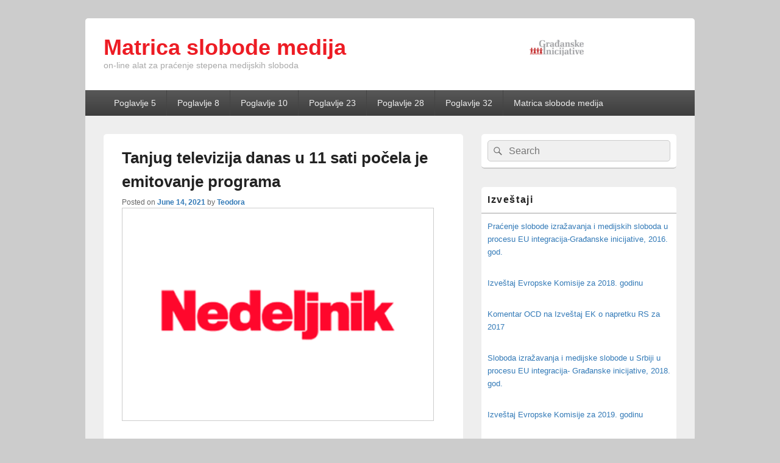

--- FILE ---
content_type: text/html; charset=UTF-8
request_url: https://mediji.gradjanske.org/2021/06/14/tanjug-televizija-danas-u-11-sati-pocela-je-emitovanje-programa/
body_size: 11052
content:
<!DOCTYPE html>
<!--[if IE 6]>
<html id="ie6" lang="en-US">
<![endif]-->
<!--[if IE 7]>
<html id="ie7" lang="en-US">
<![endif]-->
<!--[if IE 8]>
<html id="ie8" lang="en-US">
<![endif]-->
<!--[if !(IE 6) | !(IE 7) | !(IE 8)  ]><!-->
<html lang="en-US">
<!--<![endif]-->
<head>
<meta charset="UTF-8" />
<meta name="viewport" content="width=device-width, initial-scale=1">
<link rel="profile" href="http://gmpg.org/xfn/11" />
<link rel="pingback" href="https://mediji.gradjanske.org/xmlrpc.php" />
<title>Tanjug televizija danas u 11 sati počela je emitovanje programa &#8211; Matrica slobode medija</title>
<meta name='robots' content='max-image-preview:large' />
<link rel="alternate" type="application/rss+xml" title="Matrica slobode medija &raquo; Feed" href="https://mediji.gradjanske.org/feed/" />
<link rel="alternate" type="application/rss+xml" title="Matrica slobode medija &raquo; Comments Feed" href="https://mediji.gradjanske.org/comments/feed/" />
<script type="text/javascript">
window._wpemojiSettings = {"baseUrl":"https:\/\/s.w.org\/images\/core\/emoji\/14.0.0\/72x72\/","ext":".png","svgUrl":"https:\/\/s.w.org\/images\/core\/emoji\/14.0.0\/svg\/","svgExt":".svg","source":{"concatemoji":"https:\/\/mediji.gradjanske.org\/wp-includes\/js\/wp-emoji-release.min.js?ver=6.2.6"}};
/*! This file is auto-generated */
!function(e,a,t){var n,r,o,i=a.createElement("canvas"),p=i.getContext&&i.getContext("2d");function s(e,t){p.clearRect(0,0,i.width,i.height),p.fillText(e,0,0);e=i.toDataURL();return p.clearRect(0,0,i.width,i.height),p.fillText(t,0,0),e===i.toDataURL()}function c(e){var t=a.createElement("script");t.src=e,t.defer=t.type="text/javascript",a.getElementsByTagName("head")[0].appendChild(t)}for(o=Array("flag","emoji"),t.supports={everything:!0,everythingExceptFlag:!0},r=0;r<o.length;r++)t.supports[o[r]]=function(e){if(p&&p.fillText)switch(p.textBaseline="top",p.font="600 32px Arial",e){case"flag":return s("\ud83c\udff3\ufe0f\u200d\u26a7\ufe0f","\ud83c\udff3\ufe0f\u200b\u26a7\ufe0f")?!1:!s("\ud83c\uddfa\ud83c\uddf3","\ud83c\uddfa\u200b\ud83c\uddf3")&&!s("\ud83c\udff4\udb40\udc67\udb40\udc62\udb40\udc65\udb40\udc6e\udb40\udc67\udb40\udc7f","\ud83c\udff4\u200b\udb40\udc67\u200b\udb40\udc62\u200b\udb40\udc65\u200b\udb40\udc6e\u200b\udb40\udc67\u200b\udb40\udc7f");case"emoji":return!s("\ud83e\udef1\ud83c\udffb\u200d\ud83e\udef2\ud83c\udfff","\ud83e\udef1\ud83c\udffb\u200b\ud83e\udef2\ud83c\udfff")}return!1}(o[r]),t.supports.everything=t.supports.everything&&t.supports[o[r]],"flag"!==o[r]&&(t.supports.everythingExceptFlag=t.supports.everythingExceptFlag&&t.supports[o[r]]);t.supports.everythingExceptFlag=t.supports.everythingExceptFlag&&!t.supports.flag,t.DOMReady=!1,t.readyCallback=function(){t.DOMReady=!0},t.supports.everything||(n=function(){t.readyCallback()},a.addEventListener?(a.addEventListener("DOMContentLoaded",n,!1),e.addEventListener("load",n,!1)):(e.attachEvent("onload",n),a.attachEvent("onreadystatechange",function(){"complete"===a.readyState&&t.readyCallback()})),(e=t.source||{}).concatemoji?c(e.concatemoji):e.wpemoji&&e.twemoji&&(c(e.twemoji),c(e.wpemoji)))}(window,document,window._wpemojiSettings);
</script>
<style type="text/css">
img.wp-smiley,
img.emoji {
	display: inline !important;
	border: none !important;
	box-shadow: none !important;
	height: 1em !important;
	width: 1em !important;
	margin: 0 0.07em !important;
	vertical-align: -0.1em !important;
	background: none !important;
	padding: 0 !important;
}
</style>
	<link rel='stylesheet' id='wp-block-library-css' href='https://mediji.gradjanske.org/wp-includes/css/dist/block-library/style.min.css?ver=6.2.6' type='text/css' media='all' />
<style id='wp-block-library-theme-inline-css' type='text/css'>
.wp-block-audio figcaption{color:#555;font-size:13px;text-align:center}.is-dark-theme .wp-block-audio figcaption{color:hsla(0,0%,100%,.65)}.wp-block-audio{margin:0 0 1em}.wp-block-code{border:1px solid #ccc;border-radius:4px;font-family:Menlo,Consolas,monaco,monospace;padding:.8em 1em}.wp-block-embed figcaption{color:#555;font-size:13px;text-align:center}.is-dark-theme .wp-block-embed figcaption{color:hsla(0,0%,100%,.65)}.wp-block-embed{margin:0 0 1em}.blocks-gallery-caption{color:#555;font-size:13px;text-align:center}.is-dark-theme .blocks-gallery-caption{color:hsla(0,0%,100%,.65)}.wp-block-image figcaption{color:#555;font-size:13px;text-align:center}.is-dark-theme .wp-block-image figcaption{color:hsla(0,0%,100%,.65)}.wp-block-image{margin:0 0 1em}.wp-block-pullquote{border-bottom:4px solid;border-top:4px solid;color:currentColor;margin-bottom:1.75em}.wp-block-pullquote cite,.wp-block-pullquote footer,.wp-block-pullquote__citation{color:currentColor;font-size:.8125em;font-style:normal;text-transform:uppercase}.wp-block-quote{border-left:.25em solid;margin:0 0 1.75em;padding-left:1em}.wp-block-quote cite,.wp-block-quote footer{color:currentColor;font-size:.8125em;font-style:normal;position:relative}.wp-block-quote.has-text-align-right{border-left:none;border-right:.25em solid;padding-left:0;padding-right:1em}.wp-block-quote.has-text-align-center{border:none;padding-left:0}.wp-block-quote.is-large,.wp-block-quote.is-style-large,.wp-block-quote.is-style-plain{border:none}.wp-block-search .wp-block-search__label{font-weight:700}.wp-block-search__button{border:1px solid #ccc;padding:.375em .625em}:where(.wp-block-group.has-background){padding:1.25em 2.375em}.wp-block-separator.has-css-opacity{opacity:.4}.wp-block-separator{border:none;border-bottom:2px solid;margin-left:auto;margin-right:auto}.wp-block-separator.has-alpha-channel-opacity{opacity:1}.wp-block-separator:not(.is-style-wide):not(.is-style-dots){width:100px}.wp-block-separator.has-background:not(.is-style-dots){border-bottom:none;height:1px}.wp-block-separator.has-background:not(.is-style-wide):not(.is-style-dots){height:2px}.wp-block-table{margin:0 0 1em}.wp-block-table td,.wp-block-table th{word-break:normal}.wp-block-table figcaption{color:#555;font-size:13px;text-align:center}.is-dark-theme .wp-block-table figcaption{color:hsla(0,0%,100%,.65)}.wp-block-video figcaption{color:#555;font-size:13px;text-align:center}.is-dark-theme .wp-block-video figcaption{color:hsla(0,0%,100%,.65)}.wp-block-video{margin:0 0 1em}.wp-block-template-part.has-background{margin-bottom:0;margin-top:0;padding:1.25em 2.375em}
</style>
<link rel='stylesheet' id='classic-theme-styles-css' href='https://mediji.gradjanske.org/wp-includes/css/classic-themes.min.css?ver=6.2.6' type='text/css' media='all' />
<style id='global-styles-inline-css' type='text/css'>
body{--wp--preset--color--black: #000000;--wp--preset--color--cyan-bluish-gray: #abb8c3;--wp--preset--color--white: #ffffff;--wp--preset--color--pale-pink: #f78da7;--wp--preset--color--vivid-red: #cf2e2e;--wp--preset--color--luminous-vivid-orange: #ff6900;--wp--preset--color--luminous-vivid-amber: #fcb900;--wp--preset--color--light-green-cyan: #7bdcb5;--wp--preset--color--vivid-green-cyan: #00d084;--wp--preset--color--pale-cyan-blue: #8ed1fc;--wp--preset--color--vivid-cyan-blue: #0693e3;--wp--preset--color--vivid-purple: #9b51e0;--wp--preset--color--dark-gray: #373737;--wp--preset--color--medium-gray: #cccccc;--wp--preset--color--light-gray: #eeeeee;--wp--preset--color--blue: #1982d1;--wp--preset--gradient--vivid-cyan-blue-to-vivid-purple: linear-gradient(135deg,rgba(6,147,227,1) 0%,rgb(155,81,224) 100%);--wp--preset--gradient--light-green-cyan-to-vivid-green-cyan: linear-gradient(135deg,rgb(122,220,180) 0%,rgb(0,208,130) 100%);--wp--preset--gradient--luminous-vivid-amber-to-luminous-vivid-orange: linear-gradient(135deg,rgba(252,185,0,1) 0%,rgba(255,105,0,1) 100%);--wp--preset--gradient--luminous-vivid-orange-to-vivid-red: linear-gradient(135deg,rgba(255,105,0,1) 0%,rgb(207,46,46) 100%);--wp--preset--gradient--very-light-gray-to-cyan-bluish-gray: linear-gradient(135deg,rgb(238,238,238) 0%,rgb(169,184,195) 100%);--wp--preset--gradient--cool-to-warm-spectrum: linear-gradient(135deg,rgb(74,234,220) 0%,rgb(151,120,209) 20%,rgb(207,42,186) 40%,rgb(238,44,130) 60%,rgb(251,105,98) 80%,rgb(254,248,76) 100%);--wp--preset--gradient--blush-light-purple: linear-gradient(135deg,rgb(255,206,236) 0%,rgb(152,150,240) 100%);--wp--preset--gradient--blush-bordeaux: linear-gradient(135deg,rgb(254,205,165) 0%,rgb(254,45,45) 50%,rgb(107,0,62) 100%);--wp--preset--gradient--luminous-dusk: linear-gradient(135deg,rgb(255,203,112) 0%,rgb(199,81,192) 50%,rgb(65,88,208) 100%);--wp--preset--gradient--pale-ocean: linear-gradient(135deg,rgb(255,245,203) 0%,rgb(182,227,212) 50%,rgb(51,167,181) 100%);--wp--preset--gradient--electric-grass: linear-gradient(135deg,rgb(202,248,128) 0%,rgb(113,206,126) 100%);--wp--preset--gradient--midnight: linear-gradient(135deg,rgb(2,3,129) 0%,rgb(40,116,252) 100%);--wp--preset--duotone--dark-grayscale: url('#wp-duotone-dark-grayscale');--wp--preset--duotone--grayscale: url('#wp-duotone-grayscale');--wp--preset--duotone--purple-yellow: url('#wp-duotone-purple-yellow');--wp--preset--duotone--blue-red: url('#wp-duotone-blue-red');--wp--preset--duotone--midnight: url('#wp-duotone-midnight');--wp--preset--duotone--magenta-yellow: url('#wp-duotone-magenta-yellow');--wp--preset--duotone--purple-green: url('#wp-duotone-purple-green');--wp--preset--duotone--blue-orange: url('#wp-duotone-blue-orange');--wp--preset--font-size--small: 14px;--wp--preset--font-size--medium: 20px;--wp--preset--font-size--large: 24px;--wp--preset--font-size--x-large: 42px;--wp--preset--font-size--normal: 16px;--wp--preset--font-size--huge: 26px;--wp--preset--spacing--20: 0.44rem;--wp--preset--spacing--30: 0.67rem;--wp--preset--spacing--40: 1rem;--wp--preset--spacing--50: 1.5rem;--wp--preset--spacing--60: 2.25rem;--wp--preset--spacing--70: 3.38rem;--wp--preset--spacing--80: 5.06rem;--wp--preset--shadow--natural: 6px 6px 9px rgba(0, 0, 0, 0.2);--wp--preset--shadow--deep: 12px 12px 50px rgba(0, 0, 0, 0.4);--wp--preset--shadow--sharp: 6px 6px 0px rgba(0, 0, 0, 0.2);--wp--preset--shadow--outlined: 6px 6px 0px -3px rgba(255, 255, 255, 1), 6px 6px rgba(0, 0, 0, 1);--wp--preset--shadow--crisp: 6px 6px 0px rgba(0, 0, 0, 1);}:where(.is-layout-flex){gap: 0.5em;}body .is-layout-flow > .alignleft{float: left;margin-inline-start: 0;margin-inline-end: 2em;}body .is-layout-flow > .alignright{float: right;margin-inline-start: 2em;margin-inline-end: 0;}body .is-layout-flow > .aligncenter{margin-left: auto !important;margin-right: auto !important;}body .is-layout-constrained > .alignleft{float: left;margin-inline-start: 0;margin-inline-end: 2em;}body .is-layout-constrained > .alignright{float: right;margin-inline-start: 2em;margin-inline-end: 0;}body .is-layout-constrained > .aligncenter{margin-left: auto !important;margin-right: auto !important;}body .is-layout-constrained > :where(:not(.alignleft):not(.alignright):not(.alignfull)){max-width: var(--wp--style--global--content-size);margin-left: auto !important;margin-right: auto !important;}body .is-layout-constrained > .alignwide{max-width: var(--wp--style--global--wide-size);}body .is-layout-flex{display: flex;}body .is-layout-flex{flex-wrap: wrap;align-items: center;}body .is-layout-flex > *{margin: 0;}:where(.wp-block-columns.is-layout-flex){gap: 2em;}.has-black-color{color: var(--wp--preset--color--black) !important;}.has-cyan-bluish-gray-color{color: var(--wp--preset--color--cyan-bluish-gray) !important;}.has-white-color{color: var(--wp--preset--color--white) !important;}.has-pale-pink-color{color: var(--wp--preset--color--pale-pink) !important;}.has-vivid-red-color{color: var(--wp--preset--color--vivid-red) !important;}.has-luminous-vivid-orange-color{color: var(--wp--preset--color--luminous-vivid-orange) !important;}.has-luminous-vivid-amber-color{color: var(--wp--preset--color--luminous-vivid-amber) !important;}.has-light-green-cyan-color{color: var(--wp--preset--color--light-green-cyan) !important;}.has-vivid-green-cyan-color{color: var(--wp--preset--color--vivid-green-cyan) !important;}.has-pale-cyan-blue-color{color: var(--wp--preset--color--pale-cyan-blue) !important;}.has-vivid-cyan-blue-color{color: var(--wp--preset--color--vivid-cyan-blue) !important;}.has-vivid-purple-color{color: var(--wp--preset--color--vivid-purple) !important;}.has-black-background-color{background-color: var(--wp--preset--color--black) !important;}.has-cyan-bluish-gray-background-color{background-color: var(--wp--preset--color--cyan-bluish-gray) !important;}.has-white-background-color{background-color: var(--wp--preset--color--white) !important;}.has-pale-pink-background-color{background-color: var(--wp--preset--color--pale-pink) !important;}.has-vivid-red-background-color{background-color: var(--wp--preset--color--vivid-red) !important;}.has-luminous-vivid-orange-background-color{background-color: var(--wp--preset--color--luminous-vivid-orange) !important;}.has-luminous-vivid-amber-background-color{background-color: var(--wp--preset--color--luminous-vivid-amber) !important;}.has-light-green-cyan-background-color{background-color: var(--wp--preset--color--light-green-cyan) !important;}.has-vivid-green-cyan-background-color{background-color: var(--wp--preset--color--vivid-green-cyan) !important;}.has-pale-cyan-blue-background-color{background-color: var(--wp--preset--color--pale-cyan-blue) !important;}.has-vivid-cyan-blue-background-color{background-color: var(--wp--preset--color--vivid-cyan-blue) !important;}.has-vivid-purple-background-color{background-color: var(--wp--preset--color--vivid-purple) !important;}.has-black-border-color{border-color: var(--wp--preset--color--black) !important;}.has-cyan-bluish-gray-border-color{border-color: var(--wp--preset--color--cyan-bluish-gray) !important;}.has-white-border-color{border-color: var(--wp--preset--color--white) !important;}.has-pale-pink-border-color{border-color: var(--wp--preset--color--pale-pink) !important;}.has-vivid-red-border-color{border-color: var(--wp--preset--color--vivid-red) !important;}.has-luminous-vivid-orange-border-color{border-color: var(--wp--preset--color--luminous-vivid-orange) !important;}.has-luminous-vivid-amber-border-color{border-color: var(--wp--preset--color--luminous-vivid-amber) !important;}.has-light-green-cyan-border-color{border-color: var(--wp--preset--color--light-green-cyan) !important;}.has-vivid-green-cyan-border-color{border-color: var(--wp--preset--color--vivid-green-cyan) !important;}.has-pale-cyan-blue-border-color{border-color: var(--wp--preset--color--pale-cyan-blue) !important;}.has-vivid-cyan-blue-border-color{border-color: var(--wp--preset--color--vivid-cyan-blue) !important;}.has-vivid-purple-border-color{border-color: var(--wp--preset--color--vivid-purple) !important;}.has-vivid-cyan-blue-to-vivid-purple-gradient-background{background: var(--wp--preset--gradient--vivid-cyan-blue-to-vivid-purple) !important;}.has-light-green-cyan-to-vivid-green-cyan-gradient-background{background: var(--wp--preset--gradient--light-green-cyan-to-vivid-green-cyan) !important;}.has-luminous-vivid-amber-to-luminous-vivid-orange-gradient-background{background: var(--wp--preset--gradient--luminous-vivid-amber-to-luminous-vivid-orange) !important;}.has-luminous-vivid-orange-to-vivid-red-gradient-background{background: var(--wp--preset--gradient--luminous-vivid-orange-to-vivid-red) !important;}.has-very-light-gray-to-cyan-bluish-gray-gradient-background{background: var(--wp--preset--gradient--very-light-gray-to-cyan-bluish-gray) !important;}.has-cool-to-warm-spectrum-gradient-background{background: var(--wp--preset--gradient--cool-to-warm-spectrum) !important;}.has-blush-light-purple-gradient-background{background: var(--wp--preset--gradient--blush-light-purple) !important;}.has-blush-bordeaux-gradient-background{background: var(--wp--preset--gradient--blush-bordeaux) !important;}.has-luminous-dusk-gradient-background{background: var(--wp--preset--gradient--luminous-dusk) !important;}.has-pale-ocean-gradient-background{background: var(--wp--preset--gradient--pale-ocean) !important;}.has-electric-grass-gradient-background{background: var(--wp--preset--gradient--electric-grass) !important;}.has-midnight-gradient-background{background: var(--wp--preset--gradient--midnight) !important;}.has-small-font-size{font-size: var(--wp--preset--font-size--small) !important;}.has-medium-font-size{font-size: var(--wp--preset--font-size--medium) !important;}.has-large-font-size{font-size: var(--wp--preset--font-size--large) !important;}.has-x-large-font-size{font-size: var(--wp--preset--font-size--x-large) !important;}
.wp-block-navigation a:where(:not(.wp-element-button)){color: inherit;}
:where(.wp-block-columns.is-layout-flex){gap: 2em;}
.wp-block-pullquote{font-size: 1.5em;line-height: 1.6;}
</style>
<link rel='stylesheet' id='cpsh-shortcodes-css' href='https://mediji.gradjanske.org/wp-content/plugins/column-shortcodes//assets/css/shortcodes.css?ver=1.0.1' type='text/css' media='all' />
<link rel='stylesheet' id='s_pdf_styles-css' href='https://mediji.gradjanske.org/wp-content/plugins/simple-pdf-viewer/css/style.css?ver=6.2.6' type='text/css' media='all' />
<link rel='stylesheet' id='wpsm-comptable-styles-css' href='https://mediji.gradjanske.org/wp-content/plugins/table-maker/css/style.css?ver=1.9.1' type='text/css' media='all' />
<link rel='stylesheet' id='slick-css' href='https://mediji.gradjanske.org/wp-content/plugins/widget-post-slider/assets/css/slick.css' type='text/css' media='all' />
<link rel='stylesheet' id='font-awesome-css-css' href='https://mediji.gradjanske.org/wp-content/plugins/widget-post-slider/assets/css/font-awesome.min.css' type='text/css' media='all' />
<link rel='stylesheet' id='widget-post-slider-style-css' href='https://mediji.gradjanske.org/wp-content/plugins/widget-post-slider/assets/css/style.css?ver=6.2.6' type='text/css' media='all' />
<link rel='stylesheet' id='wpos-slick-style-css' href='https://mediji.gradjanske.org/wp-content/plugins/wp-responsive-recent-post-slider/assets/css/slick.css?ver=3.3' type='text/css' media='all' />
<link rel='stylesheet' id='wppsac-public-style-css' href='https://mediji.gradjanske.org/wp-content/plugins/wp-responsive-recent-post-slider/assets/css/recent-post-style.css?ver=3.3' type='text/css' media='all' />
<link rel='stylesheet' id='wtpsw-public-style-css' href='https://mediji.gradjanske.org/wp-content/plugins/wp-trending-post-slider-and-widget/assets/css/wtpsw-public.css?ver=1.6' type='text/css' media='all' />
<link rel='stylesheet' id='parent-style-css' href='https://mediji.gradjanske.org/wp-content/themes/catch-box/style.css?ver=6.2.6' type='text/css' media='all' />
<link rel='stylesheet' id='child-style-css' href='https://mediji.gradjanske.org/wp-content/themes/catch-box-child/style.css?ver=1.0' type='text/css' media='all' />
<link rel='stylesheet' id='genericons-css' href='https://mediji.gradjanske.org/wp-content/themes/catch-box/genericons/genericons.css?ver=3.4.1' type='text/css' media='all' />
<link rel='stylesheet' id='catchbox-style-css' href='https://mediji.gradjanske.org/wp-content/themes/catch-box-child/style.css?ver=20220613-120939' type='text/css' media='all' />
<link rel='stylesheet' id='catchbox-block-style-css' href='https://mediji.gradjanske.org/wp-content/themes/catch-box/css/blocks.css?ver=1.0' type='text/css' media='all' />
<link rel='stylesheet' id='tablepress-default-css' href='https://mediji.gradjanske.org/wp-content/plugins/tablepress/css/build/default.css?ver=2.1.4' type='text/css' media='all' />
<link rel='stylesheet' id='gca-column-styles-css' href='https://mediji.gradjanske.org/wp-content/plugins/genesis-columns-advanced/css/gca-column-styles.css?ver=6.2.6' type='text/css' media='all' />
<script type='text/javascript' src='https://mediji.gradjanske.org/wp-content/plugins/simple-pdf-viewer/js/main.js?ver=6.2.6' id='s_pdf_scripts-js'></script>
<script type='text/javascript' src='https://mediji.gradjanske.org/wp-includes/js/jquery/jquery.min.js?ver=3.6.4' id='jquery-core-js'></script>
<script type='text/javascript' src='https://mediji.gradjanske.org/wp-includes/js/jquery/jquery-migrate.min.js?ver=3.4.0' id='jquery-migrate-js'></script>
<script type='text/javascript' id='catchbox-menu-js-extra'>
/* <![CDATA[ */
var screenReaderText = {"expand":"expand child menu","collapse":"collapse child menu"};
/* ]]> */
</script>
<script type='text/javascript' src='https://mediji.gradjanske.org/wp-content/themes/catch-box/js/menu.min.js?ver=2.1.1.1' id='catchbox-menu-js'></script>
<script type='text/javascript' src='https://mediji.gradjanske.org/wp-content/themes/catch-box/js/html5.min.js?ver=3.7.3' id='catchbox-html5-js'></script>
<link rel="https://api.w.org/" href="https://mediji.gradjanske.org/wp-json/" /><link rel="alternate" type="application/json" href="https://mediji.gradjanske.org/wp-json/wp/v2/posts/2005" /><link rel="EditURI" type="application/rsd+xml" title="RSD" href="https://mediji.gradjanske.org/xmlrpc.php?rsd" />
<link rel="wlwmanifest" type="application/wlwmanifest+xml" href="https://mediji.gradjanske.org/wp-includes/wlwmanifest.xml" />
<meta name="generator" content="WordPress 6.2.6" />
<link rel="canonical" href="https://mediji.gradjanske.org/2021/06/14/tanjug-televizija-danas-u-11-sati-pocela-je-emitovanje-programa/" />
<link rel='shortlink' href='https://mediji.gradjanske.org/?p=2005' />
<link rel="alternate" type="application/json+oembed" href="https://mediji.gradjanske.org/wp-json/oembed/1.0/embed?url=https%3A%2F%2Fmediji.gradjanske.org%2F2021%2F06%2F14%2Ftanjug-televizija-danas-u-11-sati-pocela-je-emitovanje-programa%2F" />
<link rel="alternate" type="text/xml+oembed" href="https://mediji.gradjanske.org/wp-json/oembed/1.0/embed?url=https%3A%2F%2Fmediji.gradjanske.org%2F2021%2F06%2F14%2Ftanjug-televizija-danas-u-11-sati-pocela-je-emitovanje-programa%2F&#038;format=xml" />
<link rel="icon" href="https://mediji.gradjanske.org/wp-content/uploads/2018/03/favicon.png" sizes="32x32" />
<link rel="icon" href="https://mediji.gradjanske.org/wp-content/uploads/2018/03/favicon.png" sizes="192x192" />
<link rel="apple-touch-icon" href="https://mediji.gradjanske.org/wp-content/uploads/2018/03/favicon.png" />
<meta name="msapplication-TileImage" content="https://mediji.gradjanske.org/wp-content/uploads/2018/03/favicon.png" />
		<style type="text/css" id="wp-custom-css">
			.category .page-header { display: none; }
.logo-wrap {
    display: inline-block;
    width: 100%;
}
#site-logo, #hgroup {
    display: inline-block;
    text-align: left;
    float: right;
}
#site-logo { width: 26%; }
#hgroup { width: 74%; }
#site-title { line-height: 1; }
#site-title a { color: #ED1C24
; }
#site-description { color: #A8A8A8

; }


		</style>
		</head>

<body class="post-template-default single single-post postid-2005 single-format-standard wp-custom-logo wp-embed-responsive right-sidebar one-menu header-image-top">

<svg xmlns="http://www.w3.org/2000/svg" viewBox="0 0 0 0" width="0" height="0" focusable="false" role="none" style="visibility: hidden; position: absolute; left: -9999px; overflow: hidden;" ><defs><filter id="wp-duotone-dark-grayscale"><feColorMatrix color-interpolation-filters="sRGB" type="matrix" values=" .299 .587 .114 0 0 .299 .587 .114 0 0 .299 .587 .114 0 0 .299 .587 .114 0 0 " /><feComponentTransfer color-interpolation-filters="sRGB" ><feFuncR type="table" tableValues="0 0.49803921568627" /><feFuncG type="table" tableValues="0 0.49803921568627" /><feFuncB type="table" tableValues="0 0.49803921568627" /><feFuncA type="table" tableValues="1 1" /></feComponentTransfer><feComposite in2="SourceGraphic" operator="in" /></filter></defs></svg><svg xmlns="http://www.w3.org/2000/svg" viewBox="0 0 0 0" width="0" height="0" focusable="false" role="none" style="visibility: hidden; position: absolute; left: -9999px; overflow: hidden;" ><defs><filter id="wp-duotone-grayscale"><feColorMatrix color-interpolation-filters="sRGB" type="matrix" values=" .299 .587 .114 0 0 .299 .587 .114 0 0 .299 .587 .114 0 0 .299 .587 .114 0 0 " /><feComponentTransfer color-interpolation-filters="sRGB" ><feFuncR type="table" tableValues="0 1" /><feFuncG type="table" tableValues="0 1" /><feFuncB type="table" tableValues="0 1" /><feFuncA type="table" tableValues="1 1" /></feComponentTransfer><feComposite in2="SourceGraphic" operator="in" /></filter></defs></svg><svg xmlns="http://www.w3.org/2000/svg" viewBox="0 0 0 0" width="0" height="0" focusable="false" role="none" style="visibility: hidden; position: absolute; left: -9999px; overflow: hidden;" ><defs><filter id="wp-duotone-purple-yellow"><feColorMatrix color-interpolation-filters="sRGB" type="matrix" values=" .299 .587 .114 0 0 .299 .587 .114 0 0 .299 .587 .114 0 0 .299 .587 .114 0 0 " /><feComponentTransfer color-interpolation-filters="sRGB" ><feFuncR type="table" tableValues="0.54901960784314 0.98823529411765" /><feFuncG type="table" tableValues="0 1" /><feFuncB type="table" tableValues="0.71764705882353 0.25490196078431" /><feFuncA type="table" tableValues="1 1" /></feComponentTransfer><feComposite in2="SourceGraphic" operator="in" /></filter></defs></svg><svg xmlns="http://www.w3.org/2000/svg" viewBox="0 0 0 0" width="0" height="0" focusable="false" role="none" style="visibility: hidden; position: absolute; left: -9999px; overflow: hidden;" ><defs><filter id="wp-duotone-blue-red"><feColorMatrix color-interpolation-filters="sRGB" type="matrix" values=" .299 .587 .114 0 0 .299 .587 .114 0 0 .299 .587 .114 0 0 .299 .587 .114 0 0 " /><feComponentTransfer color-interpolation-filters="sRGB" ><feFuncR type="table" tableValues="0 1" /><feFuncG type="table" tableValues="0 0.27843137254902" /><feFuncB type="table" tableValues="0.5921568627451 0.27843137254902" /><feFuncA type="table" tableValues="1 1" /></feComponentTransfer><feComposite in2="SourceGraphic" operator="in" /></filter></defs></svg><svg xmlns="http://www.w3.org/2000/svg" viewBox="0 0 0 0" width="0" height="0" focusable="false" role="none" style="visibility: hidden; position: absolute; left: -9999px; overflow: hidden;" ><defs><filter id="wp-duotone-midnight"><feColorMatrix color-interpolation-filters="sRGB" type="matrix" values=" .299 .587 .114 0 0 .299 .587 .114 0 0 .299 .587 .114 0 0 .299 .587 .114 0 0 " /><feComponentTransfer color-interpolation-filters="sRGB" ><feFuncR type="table" tableValues="0 0" /><feFuncG type="table" tableValues="0 0.64705882352941" /><feFuncB type="table" tableValues="0 1" /><feFuncA type="table" tableValues="1 1" /></feComponentTransfer><feComposite in2="SourceGraphic" operator="in" /></filter></defs></svg><svg xmlns="http://www.w3.org/2000/svg" viewBox="0 0 0 0" width="0" height="0" focusable="false" role="none" style="visibility: hidden; position: absolute; left: -9999px; overflow: hidden;" ><defs><filter id="wp-duotone-magenta-yellow"><feColorMatrix color-interpolation-filters="sRGB" type="matrix" values=" .299 .587 .114 0 0 .299 .587 .114 0 0 .299 .587 .114 0 0 .299 .587 .114 0 0 " /><feComponentTransfer color-interpolation-filters="sRGB" ><feFuncR type="table" tableValues="0.78039215686275 1" /><feFuncG type="table" tableValues="0 0.94901960784314" /><feFuncB type="table" tableValues="0.35294117647059 0.47058823529412" /><feFuncA type="table" tableValues="1 1" /></feComponentTransfer><feComposite in2="SourceGraphic" operator="in" /></filter></defs></svg><svg xmlns="http://www.w3.org/2000/svg" viewBox="0 0 0 0" width="0" height="0" focusable="false" role="none" style="visibility: hidden; position: absolute; left: -9999px; overflow: hidden;" ><defs><filter id="wp-duotone-purple-green"><feColorMatrix color-interpolation-filters="sRGB" type="matrix" values=" .299 .587 .114 0 0 .299 .587 .114 0 0 .299 .587 .114 0 0 .299 .587 .114 0 0 " /><feComponentTransfer color-interpolation-filters="sRGB" ><feFuncR type="table" tableValues="0.65098039215686 0.40392156862745" /><feFuncG type="table" tableValues="0 1" /><feFuncB type="table" tableValues="0.44705882352941 0.4" /><feFuncA type="table" tableValues="1 1" /></feComponentTransfer><feComposite in2="SourceGraphic" operator="in" /></filter></defs></svg><svg xmlns="http://www.w3.org/2000/svg" viewBox="0 0 0 0" width="0" height="0" focusable="false" role="none" style="visibility: hidden; position: absolute; left: -9999px; overflow: hidden;" ><defs><filter id="wp-duotone-blue-orange"><feColorMatrix color-interpolation-filters="sRGB" type="matrix" values=" .299 .587 .114 0 0 .299 .587 .114 0 0 .299 .587 .114 0 0 .299 .587 .114 0 0 " /><feComponentTransfer color-interpolation-filters="sRGB" ><feFuncR type="table" tableValues="0.098039215686275 1" /><feFuncG type="table" tableValues="0 0.66274509803922" /><feFuncB type="table" tableValues="0.84705882352941 0.41960784313725" /><feFuncA type="table" tableValues="1 1" /></feComponentTransfer><feComposite in2="SourceGraphic" operator="in" /></filter></defs></svg>

<div id="page" class="hfeed site">

	<a href="#main" class="skip-link screen-reader-text">Skip to content</a>
	<header id="branding" role="banner">

    	
    	<div id="header-content" class="clearfix">

			<div class="logo-wrap clearfix"><div id="site-logo"><a href="https://mediji.gradjanske.org/" class="custom-logo-link" rel="home"><img width="97" height="32" src="https://mediji.gradjanske.org/wp-content/uploads/2018/03/cropped-Webp.net-resizeimage.png" class="custom-logo" alt="Matrica slobode medija" decoding="async" /></a></div><!-- #site-logo -->	<div id="hgroup" class="site-details">
					<p id="site-title"><a href="https://mediji.gradjanske.org/" rel="home">Matrica slobode medija</a></p>
					<p id="site-description">on-line alat za praćenje stepena medijskih sloboda</p>
			
   	</div><!-- #hgroup -->
</div><!-- .logo-wrap -->
		</div><!-- #header-content -->

    	    <div class="menu-access-wrap mobile-header-menu clearfix">
        <div id="mobile-header-left-menu" class="mobile-menu-anchor primary-menu">
            <a href="#mobile-header-left-nav" id="menu-toggle-primary" class="genericon genericon-menu">
                <span class="mobile-menu-text">Menu</span>
            </a>
        </div><!-- #mobile-header-left-menu -->
            
        
        <div id="site-header-menu-primary" class="site-header-menu">
            <nav id="access" class="main-navigation menu-focus" role="navigation" aria-label="Primary Menu">
            
                <h3 class="screen-reader-text">Primary menu</h3>
                <div class="menu-header-container"><ul class="menu"><li id="menu-item-361" class="menu-item menu-item-type-taxonomy menu-item-object-category current-post-ancestor current-menu-parent current-post-parent menu-item-has-children menu-item-361"><a href="https://mediji.gradjanske.org/category/poglavlje-5/">Poglavlje 5</a>
<ul class="sub-menu">
	<li id="menu-item-366" class="menu-item menu-item-type-taxonomy menu-item-object-category menu-item-366"><a href="https://mediji.gradjanske.org/category/poglavlje-5/https-mediji-gradjanske-org-poglavlje-5-javne-nabavke/">Finansiranje medija kroz javne nabavke</a></li>
</ul>
</li>
<li id="menu-item-362" class="menu-item menu-item-type-taxonomy menu-item-object-category menu-item-has-children menu-item-362"><a href="https://mediji.gradjanske.org/category/https-mediji-gradjanske-org-poglavlje-8-politika-konkurencije/">Poglavlje 8</a>
<ul class="sub-menu">
	<li id="menu-item-364" class="menu-item menu-item-type-taxonomy menu-item-object-category menu-item-364"><a href="https://mediji.gradjanske.org/category/https-mediji-gradjanske-org-poglavlje-8-politika-konkurencije/https-mediji-gradjanske-org-kontrola-koncentracije-medijskog-vlasnistva-i-konkurencije-u-oblasti-medija/">Kontrola koncentracije medijskog vlasništva i konkurencije u oblasti medija.</a></li>
	<li id="menu-item-363" class="menu-item menu-item-type-taxonomy menu-item-object-category menu-item-363"><a href="https://mediji.gradjanske.org/category/https-mediji-gradjanske-org-poglavlje-8-politika-konkurencije/https-mediji-gradjanske-org-poglavlje-8-kontrola-i-ili-finansiranje-medija-kroz-davanje-drzavne-pomoci/">Kontrola i/ili finansiranje medija kroz davanje državne pomoći.</a></li>
</ul>
</li>
<li id="menu-item-345" class="menu-item menu-item-type-taxonomy menu-item-object-category menu-item-has-children menu-item-345"><a href="https://mediji.gradjanske.org/category/https-mediji-gradjanske-org-poglavlje-10-poglavlje-10-informaciono-drustvo-i-mediji/">Poglavlje 10</a>
<ul class="sub-menu">
	<li id="menu-item-347" class="menu-item menu-item-type-taxonomy menu-item-object-category menu-item-347"><a href="https://mediji.gradjanske.org/category/https-mediji-gradjanske-org-poglavlje-10-poglavlje-10-informaciono-drustvo-i-mediji/https-mediji-gradjanske-org-poglavlje-10-kontrola-programskih-sadrzaja-radi-zastite-maloletnika-i-ugrozenih-grupa/">Kontrola programskih sadržaja radi zaštite maloletnika i ugroženih grupa</a></li>
	<li id="menu-item-349" class="menu-item menu-item-type-taxonomy menu-item-object-category menu-item-349"><a href="https://mediji.gradjanske.org/category/https-mediji-gradjanske-org-poglavlje-10-poglavlje-10-informaciono-drustvo-i-mediji/https-mediji-gradjanske-org-nezavisnost-rada-javnih-servisa/">Nezavisnost rada javnih servisa.</a></li>
	<li id="menu-item-350" class="menu-item menu-item-type-taxonomy menu-item-object-category menu-item-350"><a href="https://mediji.gradjanske.org/category/https-mediji-gradjanske-org-poglavlje-10-poglavlje-10-informaciono-drustvo-i-mediji/https-mediji-gradjanske-org-nezavisnosnost-regulatornih-tela-i-javnih-servisa/">Nezavisnost regulatornih tela u oblasti medija.</a></li>
</ul>
</li>
<li id="menu-item-351" class="menu-item menu-item-type-taxonomy menu-item-object-category menu-item-has-children menu-item-351"><a href="https://mediji.gradjanske.org/category/https-mediji-gradjanske-org-poglavlje-23/">Poglavlje 23</a>
<ul class="sub-menu">
	<li id="menu-item-352" class="menu-item menu-item-type-taxonomy menu-item-object-category menu-item-352"><a href="https://mediji.gradjanske.org/category/https-mediji-gradjanske-org-poglavlje-23/https-mediji-gradjanske-org-poglavlje-23-curenje-informacija-iz-istraga-i-pretpostavka-nevinosti/">Curenje informacija iz istraga u medije</a></li>
	<li id="menu-item-353" class="menu-item menu-item-type-taxonomy menu-item-object-category menu-item-353"><a href="https://mediji.gradjanske.org/category/https-mediji-gradjanske-org-poglavlje-23/https-mediji-gradjanske-org-okoncavanje-kontrole-medija-od-strane-drzave/">Okončavanje kontrole medija od strane države.</a></li>
	<li id="menu-item-354" class="menu-item menu-item-type-taxonomy menu-item-object-category menu-item-354"><a href="https://mediji.gradjanske.org/category/https-mediji-gradjanske-org-poglavlje-23/https-mediji-gradjanske-org-poglavlje-23-regulisanje-drzavnog-finansiranja-medija/">Regulisanje državnog finansiranja medija</a></li>
	<li id="menu-item-355" class="menu-item menu-item-type-taxonomy menu-item-object-category menu-item-355"><a href="https://mediji.gradjanske.org/category/https-mediji-gradjanske-org-poglavlje-23/https-mediji-gradjanske-org-poglavlje-23-sloboda-medija-i-izrazavanja-na-manjinskim-jezicima/">Sloboda medija i izražavanja na manjinskim jezicima</a></li>
	<li id="menu-item-356" class="menu-item menu-item-type-taxonomy menu-item-object-category menu-item-356"><a href="https://mediji.gradjanske.org/category/https-mediji-gradjanske-org-poglavlje-23/https-mediji-gradjanske-org-zastita-novinara/">Zaštita novinara</a></li>
</ul>
</li>
<li id="menu-item-357" class="menu-item menu-item-type-taxonomy menu-item-object-category menu-item-has-children menu-item-357"><a href="https://mediji.gradjanske.org/category/https-mediji-gradjanske-org-poglavlje-28/">Poglavlje 28</a>
<ul class="sub-menu">
	<li id="menu-item-358" class="menu-item menu-item-type-taxonomy menu-item-object-category menu-item-358"><a href="https://mediji.gradjanske.org/category/https-mediji-gradjanske-org-poglavlje-28/https-mediji-gradjanske-org-poglavlje-28-kontrola-medija-kroz-finansiranje-reklamnog-sadrzaja/">Kontrola medija kroz finansiranje reklamnog sadržaja.</a></li>
</ul>
</li>
<li id="menu-item-359" class="menu-item menu-item-type-taxonomy menu-item-object-category menu-item-has-children menu-item-359"><a href="https://mediji.gradjanske.org/category/https-mediji-gradjanske-org-poglavlje-32/">Poglavlje 32</a>
<ul class="sub-menu">
	<li id="menu-item-360" class="menu-item menu-item-type-taxonomy menu-item-object-category menu-item-360"><a href="https://mediji.gradjanske.org/category/https-mediji-gradjanske-org-poglavlje-32/https-mediji-gradjanske-org-poglavlje-32-nadzor-trosenja-budzetskog-novca-od-strane-drzavne-revizorske-institucije-za-finansiranje-politickih-partija-i-konkursa-za-sufinansiranje-medija/">Nadzor trošenja budžetskog novca od strane Državne revizorske institucije za finansiranje političkih partija i konkursa za sufinansiranje medija</a></li>
</ul>
</li>
<li id="menu-item-406" class="menu-item menu-item-type-post_type menu-item-object-page menu-item-406"><a href="https://mediji.gradjanske.org/matrica-slobode-medija/">Matrica slobode medija</a></li>
</ul></div>            </nav><!-- #access -->
        </div><!-- .site-header-menu -->

            </div><!-- .menu-access-wrap -->
    
	</header><!-- #branding -->

	
	
	<div id="main" class="clearfix">

		
		<div id="primary" class="content-area">

			
			<div id="content" role="main">
				
				
<article id="post-2005" class="post-2005 post type-post status-publish format-standard has-post-thumbnail hentry category-poglavlje-5 category-uncategorized">
	<header class="entry-header">
		<h1 class="entry-title">Tanjug televizija danas u 11 sati počela je emitovanje programa</h1>

		            <div class="entry-meta">
                <span class="sep">Posted on </span><a href="https://mediji.gradjanske.org/2021/06/14/tanjug-televizija-danas-u-11-sati-pocela-je-emitovanje-programa/" title="12:49" rel="bookmark"><time class="entry-date updated" datetime="2021-06-14T12:49:36+02:00" pubdate>June 14, 2021</time></a><span class="by-author"> <span class="sep"> by </span> <span class="author vcard"><a class="url fn n" href="https://mediji.gradjanske.org/author/teodora/" title="View all posts by Teodora" rel="author">Teodora</a></span></span>                            </div><!-- .entry-meta -->
			<img width="512" height="345" src="https://mediji.gradjanske.org/wp-content/uploads/2021/06/unnamed.png" class="attachment-post-thumbnail size-post-thumbnail wp-post-image" alt="" decoding="async" srcset="https://mediji.gradjanske.org/wp-content/uploads/2021/06/unnamed.png 512w, https://mediji.gradjanske.org/wp-content/uploads/2021/06/unnamed-300x202.png 300w" sizes="(max-width: 512px) 100vw, 512px" />			</header><!-- .entry-header -->

	<div class="entry-content">
		
<p>Beograd, 14.06.2021. &#8211;</p>



<p><em>Brzo, tačno, provereno, istinito, i to tokom celog dana, samo na televiziji Tanjug</em></p>



<p>Pre dve nedelje pušten je TV signal, a danas u 11 časova iz najmodernijeg studija, sa najnovijim njuz sistemom, Tanjug je počeo sa emitovanjem programa.</p>



<p>Posle 78 godina, agencija, koja je emitovala i do 600 vesti dnevno, postaje još bliža i pristupačnija nudeći najbolji informativni TV sadržaj o čijoj proizvodnji vode računa najiskusniji agencijski novinari.</p>



<p><em>Ulazimo na televizijsko tržište u vremenu kada su mediji polarizovani sa željom da budemo prvi, tačni i objektivni. Cilj nam je da pokažemo da ako pružite dovoljno informacija gledaoci sami mogu da zaključe kakvo je vreme u kojem živimo</em>&nbsp;– kaže&nbsp;<strong>Jovana Joksimović, glavna i odgovorna urednica Tanjuga</strong>.</p>



<p>Najbrže i najtačnije vesti tokom celog dana deliće sa gledaocima nova TV lica iza kojih stoje televizijski profesionalci okupljeni u Tanjug televiziji.</p>



<p>Neki od njih su iskusni novinari, urednici i TV prezenteri: Biljana Radeka, Aleksandra Stanišić, Marko Ivas, Mirko Mihajlović (<em>na fotografiji</em>).</p>



<p>Brzo, tačno, provereno, istinito, i to tokom celog dana, samo na televiziji Tanjug, na digitalnim televizijskim platformama Telekoma Srbija: mts Iris (pozicija 113 i HD pozicija 725), Supernova (pozicija 13) i m:SAT tv (Srbija sa KiM pozicija 13; za BiH pozicija 19; za Crnu Goru pozicija 20) i Orion (pozicija 12).</p>



<p>Izvor: <a href="https://www.nedeljnik.rs/tanjug-televizija-danas-u-11-sati-pocela-je-emitovanje-programa/">Nedeljnik</a></p>
			</div><!-- .entry-content -->

	<footer class="entry-meta">
		This entry was posted in <a href="https://mediji.gradjanske.org/category/poglavlje-5/" rel="category tag">Poglavlje 5</a>, <a href="https://mediji.gradjanske.org/category/uncategorized/" rel="category tag">RSS</a> by <a href="https://mediji.gradjanske.org/author/teodora/">Teodora</a>. Bookmark the <a href="https://mediji.gradjanske.org/2021/06/14/tanjug-televizija-danas-u-11-sati-pocela-je-emitovanje-programa/" title="Permalink to Tanjug televizija danas u 11 sati počela je emitovanje programa" rel="bookmark">permalink</a>.		
		
	</footer><!-- .entry-meta -->
</article><!-- #post-2005 -->


	<nav class="navigation post-navigation" aria-label="Posts">
		<h2 class="screen-reader-text">Post navigation</h2>
		<div class="nav-links"><div class="nav-previous"><a href="https://mediji.gradjanske.org/2021/06/14/marija-babic-na-novinare-se-vrsi-stalni-pritisak-ne-osecaju-se-sigurno/" rel="prev"><span class="meta-nav" aria-hidden="true"><span class="nav-icon">&larr;</span> Previous</span> <span class="screen-reader-text">Previous post:</span> <span class="post-title">Marija Babić: Na novinare se vrši stalni pritisak, ne osećaju se sigurno</span></a></div><div class="nav-next"><a href="https://mediji.gradjanske.org/2021/06/14/odrzan-sastanak-urednika-rts-a-i-rtv-a-sa-strankama-o-izbornim-uslovima/" rel="next"><span class="meta-nav" aria-hidden="true">Next <span class="nav-icon">&rarr;</span></span> <span class="screen-reader-text">Next post:</span> <span class="post-title">Održan sastanak urednika RTS-a i RTV-a sa strankama o izbornim uslovima</span></a></div></div>
	</nav>
		</div><!-- #content -->
        
		            
	</div><!-- #primary -->
    
	    


		<aside id="secondary" class="sidebar widget-area" role="complementary">
			<h2 class="screen-reader-text">Primary Sidebar Widget Area</h2>
			<section id="search-6" class="widget widget_search">	<form role="search" method="get" class="searchform" action="https://mediji.gradjanske.org/">
		<label>
			<span class="screen-reader-text">Search for:</span>
			<input type="search" class="search-field" placeholder="Search" value="" name="s" title="Search for:" />
		</label>
		<button type="submit" class="search-submit"><span class="screen-reader-text">Search</span></button>
	</form>
</section><section id="text-10" class="widget widget_text"><h2 class="widget-title">Izveštaji</h2>			<div class="textwidget"><p><a href="https://mediji.gradjanske.org/wp-content/uploads/2018/07/Praćenje-slobode-izražavanja-i-medijskih-sloboda-u-procesu-EU-integracija.pdf" target="_blank" rel="noopener">Praćenje slobode izražavanja i medijskih sloboda u procesu EU integracija-Građanske inicijative, 2016. god.</a></p>
<p><a href="http://www.mei.gov.rs/upload/documents/eu_dokumenta/godisnji_izvestaji_ek_o_napretku/izvestaj_ek_o_srbiji(1).pdf">Izveštaj Evropske Komisije za 2018. godinu</a></p>
<p><a href="https://mediji.gradjanske.org/wp-content/uploads/2018/07/Komentar-OCD-na-Izveštaj-EK-o-napretku-RS-za-2017.pdf" target="_blank" rel="noopener">Komentar OCD na Izveštaj EK o napretku RS za 2017</a></p>
<p><a href="https://mediji.gradjanske.org/wp-content/uploads/2018/11/Sloboda-izražavanja-i-medijske-slobode-u-Srbiji-u-procesu-EU-integracija.pdf" target="_blank" rel="noopener">Sloboda izražavanja i medijske slobode u Srbiji u procesu EU integracija- Građanske inicijative, 2018. god.</a></p>
<p><a href="https://mediji.gradjanske.org/wp-content/uploads/2019/06/Izveštaj-EK-o-napretku-Srbije-za-2019.-godinu.pdf">Izveštaj Evropske Komisije za 2019. godinu</a></p>
<p>&nbsp;</p>
</div>
		</section><section id="listcategorypostswidget-3" class="widget widget_listcategorypostswidget"><h2 class="widget-title">Najnovije iz oblasti</h2><strong><a href="https://mediji.gradjanske.org/category/poglavlje-5/">Poglavlje 5</a>, <a href="https://mediji.gradjanske.org/category/uncategorized/">RSS</a></strong><ul class="lcp_catlist" id="lcp_instance_listcategorypostswidget-3"><li><a href="https://mediji.gradjanske.org/2025/12/19/bc-partners-i-united-grupa-nezavisne-medije-drze-kao-taoce-i-onemogucavaju-njihov-otkup/">BC Partners i United Grupa nezavisne medije drže kao taoce i onemogućavaju njihov otkup</a></li><li><a href="https://mediji.gradjanske.org/2025/03/16/vjt-formirati-predmet-zbog-sirenja-dezinformacija-oko-zvucnog-topa/">VJT: Formirati predmet zbog širenja dezinformacija oko „zvučnog topa“</a></li><li><a href="https://mediji.gradjanske.org/2025/01/20/ozbiljne-nepravilnosti-sukobi-interesa-i-politicki-pritisci-tokom-procesa-izbora-kandidata-za-savet-rem-a/">Ozbiljne nepravilnosti, sukobi interesa i politički pritisci tokom procesa izbora kandidata za Savet REM-a</a></li><li><a href="https://mediji.gradjanske.org/2024/11/20/grad-beograd-nastavlja-da-sufinansira-prorezimske-medije/">Grad Beograd nastavlja da (su)finansira prorežimske medije</a></li><li><a href="https://mediji.gradjanske.org/2024/11/19/transparentnost-pod-lupom-javne-nabavke-za-medijske-usluge/">Transparentnost pod lupom: Javne nabavke za medijske usluge</a></li><li><a href="https://mediji.gradjanske.org/2024/10/14/drzava-dala-zeleno-svetlo-telekomu-da-emituje-obveznice-u-iznosu-od-400-do-850-miliona-evra/">Država dala „zeleno svetlo“ Telekomu da emituje obveznice u iznosu od 400 do 850 miliona evra</a></li><li><a href="https://mediji.gradjanske.org/2024/02/09/rts-ugovorio-snimanje-serije-od-18-miliona-evra-sa-firmom-koja-nije-imala-prihode/">RTS ugovorio snimanje serije od 1,8 miliona evra sa firmom koja nije imala prihode</a></li></ul><a href="https://mediji.gradjanske.org/category/poglavlje-5/"> </a></section>		</aside><!-- #secondary .widget-area -->

	</div><!-- #main -->

	
	<footer id="colophon" role="contentinfo">
		<div id="supplementary" class="one">
	
		<div id="second" class="widget-area" role="complementary">
		<aside id="text-3" class="widget widget_text">			<div class="textwidget"><p><a href="http://www.gradjanske.org/"><img decoding="async" loading="lazy" class="size-medium wp-image-369 aligncenter" src="https://mediji.gradjanske.org/wp-content/uploads/2018/03/Screenshot-from-2018-03-08-17-05-49-300x88.png" alt="" width="300" height="88" srcset="https://mediji.gradjanske.org/wp-content/uploads/2018/03/Screenshot-from-2018-03-08-17-05-49-300x88.png 300w, https://mediji.gradjanske.org/wp-content/uploads/2018/03/Screenshot-from-2018-03-08-17-05-49.png 740w" sizes="(max-width: 300px) 100vw, 300px" /></a></p>
<p><i> Ovaj projekat finansira Evropska unija kroz program malih grantova “Zaštita slobode medija i slobode izražavanja na Zapadnom Balkanu” koju realizuje Udruženje hrvatskih novinara u okviru regionalnog projekta “Regionalna platforma za zapadni Balkan za Zagovaranje medijske slobode i novinarstva “, koja se sprovedi kroz partnerstvo šest regionalnih novinarskih udruženja – Nezavisno udruženje novinara Srbije, Udruženje novinara BiH, Udruženje hrvatskih novinara, Udruženje novinara Kosova, Udruženje novinara Makedonije i Savez medija Crne Gore</i>.</p>
</div>
		</aside>	</div><!-- #second .widget-area -->
	
	</div><!-- #supplementary -->
        <div id="site-generator" class="clearfix">

            
			<nav class="social-profile" role="navigation" aria-label="Footer Social Links Menu">
 		 		<ul>
				</ul>
			</nav><!-- .social-profile --><div class="copyright">Copyright &copy; 2026 <a href="https://mediji.gradjanske.org/" title="Matrica slobode medija" ><span>Matrica slobode medija</span></a>. All Rights Reserved. </div><div class="powered"><span class="theme-name">Theme: Catch Box by </span><span class="theme-author"><a href="https://catchthemes.com/" title="Catch Themes">Catch Themes</a></span></div>
        </div> <!-- #site-generator -->

	</footer><!-- #colophon -->

</div><!-- #page -->

<a href="#branding" id="scrollup"><span class="screen-reader-text">Scroll Up</span></a>
<script type='text/javascript' src='https://mediji.gradjanske.org/wp-content/plugins/widget-post-slider/assets/js/slick.min.js' id='slick-min-js-js'></script>
<script type='text/javascript' id='wtpsw-public-script-js-extra'>
/* <![CDATA[ */
var Wtpsw = {"elementor_preview":"0","ajaxurl":"https:\/\/mediji.gradjanske.org\/wp-admin\/admin-ajax.php","is_mobile":"0","is_avada":"0","is_rtl":"0","post_view_count":"0","data_nonce":"06d78b4f21"};
/* ]]> */
</script>
<script type='text/javascript' src='https://mediji.gradjanske.org/wp-content/plugins/wp-trending-post-slider-and-widget/assets/js/wtpsw-public.js?ver=1.6' id='wtpsw-public-script-js'></script>
<script type='text/javascript' src='https://mediji.gradjanske.org/wp-content/themes/catch-box/js/skip-link-focus-fix.js?ver=20151112' id='catchbox-skip-link-focus-fix-js'></script>
<script type='text/javascript' src='https://mediji.gradjanske.org/wp-content/themes/catch-box/js/catchbox-scrollup.min.js?ver=20072014' id='catchbox-scrollup-js'></script>

</body>
</html>
